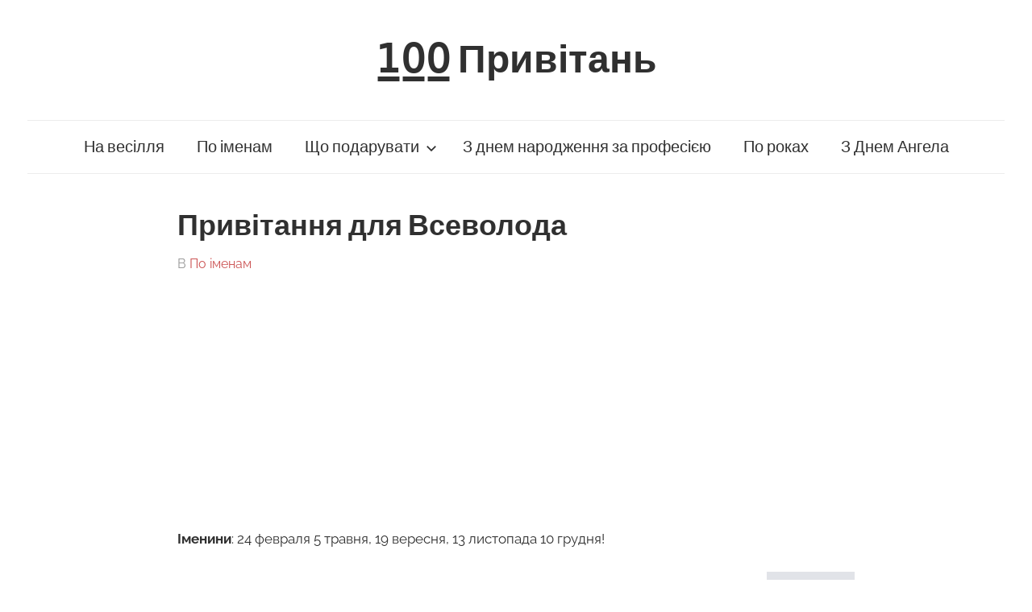

--- FILE ---
content_type: text/html; charset=UTF-8
request_url: https://100pryvitan.com.ua/pryvitannya-dlya-vsevoloda/
body_size: 9035
content:
<!DOCTYPE html>
<html lang="uk">

<head>
<meta charset="UTF-8">
<meta name="viewport" content="width=device-width, initial-scale=1">
<link rel="profile" href="https://gmpg.org/xfn/11">
<!-- Google Tag Manager -->
<script>(function(w,d,s,l,i){w[l]=w[l]||[];w[l].push({'gtm.start':
new Date().getTime(),event:'gtm.js'});var f=d.getElementsByTagName(s)[0],
j=d.createElement(s),dl=l!='dataLayer'?'&l='+l:'';j.async=true;j.src=
'https://www.googletagmanager.com/gtm.js?id='+i+dl;f.parentNode.insertBefore(j,f);
})(window,document,'script','dataLayer','GTM-MVK7XXJ');</script>
<!-- End Google Tag Manager -->
<script data-ad-client="ca-pub-6045510541183088" async src="https://pagead2.googlesyndication.com/pagead/js/adsbygoogle.js"></script>

<meta name='robots' content='index, follow, max-image-preview:large, max-snippet:-1, max-video-preview:-1' />

	<!-- This site is optimized with the Yoast SEO plugin v19.2 - https://yoast.com/wordpress/plugins/seo/ -->
	<title>День ангела Всеволода 2026 — привітання для Всеволода (з днем народження) | Поздоровлення з іменинами Всеволода ➤ 1̲0̲0̲ Привітань</title>
	<meta name="description" content="Привітання з днем ангела Всеволода українською мовою — короткі, прикольні, вірші, своїми словами, смс, у прозі, коли. Поздоровлення з іменинами Всеволода." />
	<link rel="canonical" href="https://100pryvitan.com.ua/pryvitannya-dlya-vsevoloda/" />
	<meta property="og:locale" content="uk_UA" />
	<meta property="og:type" content="article" />
	<meta property="og:title" content="День ангела Всеволода 2026 — привітання для Всеволода (з днем народження) | Поздоровлення з іменинами Всеволода ➤ 1̲0̲0̲ Привітань" />
	<meta property="og:description" content="Привітання з днем ангела Всеволода українською мовою — короткі, прикольні, вірші, своїми словами, смс, у прозі, коли. Поздоровлення з іменинами Всеволода." />
	<meta property="og:url" content="https://100pryvitan.com.ua/pryvitannya-dlya-vsevoloda/" />
	<meta property="og:site_name" content="1̲0̲0̲ Привітань" />
	<meta property="article:published_time" content="2020-01-05T10:01:03+00:00" />
	<meta property="article:modified_time" content="2024-10-14T18:27:56+00:00" />
	<meta name="author" content="tarick" />
	<meta name="twitter:card" content="summary_large_image" />
	<meta name="twitter:label1" content="Автор" />
	<meta name="twitter:data1" content="tarick" />
	<meta name="twitter:label2" content="Прибл. час читання" />
	<meta name="twitter:data2" content="2 хвилини" />
	<script type="application/ld+json" class="yoast-schema-graph">{"@context":"https://schema.org","@graph":[{"@type":"WebSite","@id":"https://100pryvitan.com.ua/#website","url":"https://100pryvitan.com.ua/","name":"1̲0̲0̲ Привітань","description":"","potentialAction":[{"@type":"SearchAction","target":{"@type":"EntryPoint","urlTemplate":"https://100pryvitan.com.ua/?s={search_term_string}"},"query-input":"required name=search_term_string"}],"inLanguage":"uk"},{"@type":"WebPage","@id":"https://100pryvitan.com.ua/pryvitannya-dlya-vsevoloda/#webpage","url":"https://100pryvitan.com.ua/pryvitannya-dlya-vsevoloda/","name":"День ангела Всеволода 2026 — привітання для Всеволода (з днем народження) | Поздоровлення з іменинами Всеволода ➤ 1̲0̲0̲ Привітань","isPartOf":{"@id":"https://100pryvitan.com.ua/#website"},"datePublished":"2020-01-05T10:01:03+00:00","dateModified":"2024-10-14T18:27:56+00:00","author":{"@id":"https://100pryvitan.com.ua/#/schema/person/9df78f4cc0eb1be4ab7585acdba9e3f7"},"description":"Привітання з днем ангела Всеволода українською мовою — короткі, прикольні, вірші, своїми словами, смс, у прозі, коли. Поздоровлення з іменинами Всеволода.","breadcrumb":{"@id":"https://100pryvitan.com.ua/pryvitannya-dlya-vsevoloda/#breadcrumb"},"inLanguage":"uk","potentialAction":[{"@type":"ReadAction","target":["https://100pryvitan.com.ua/pryvitannya-dlya-vsevoloda/"]}]},{"@type":"BreadcrumbList","@id":"https://100pryvitan.com.ua/pryvitannya-dlya-vsevoloda/#breadcrumb","itemListElement":[{"@type":"ListItem","position":1,"name":"Головна Сторінка","item":"https://100pryvitan.com.ua/"},{"@type":"ListItem","position":2,"name":"По іменам","item":"https://100pryvitan.com.ua/po-imenam/"},{"@type":"ListItem","position":3,"name":"Привітання для Всеволода"}]},{"@type":"Person","@id":"https://100pryvitan.com.ua/#/schema/person/9df78f4cc0eb1be4ab7585acdba9e3f7","name":"tarick","image":{"@type":"ImageObject","inLanguage":"uk","@id":"https://100pryvitan.com.ua/#/schema/person/image/","url":"https://secure.gravatar.com/avatar/2c72fe573a1013cbbff40b5bbab18377?s=96&d=mm&r=g","contentUrl":"https://secure.gravatar.com/avatar/2c72fe573a1013cbbff40b5bbab18377?s=96&d=mm&r=g","caption":"tarick"}}]}</script>
	<!-- / Yoast SEO plugin. -->


<link rel='dns-prefetch' href='//s.w.org' />
<link rel="alternate" type="application/rss+xml" title="1̲0̲0̲ Привітань &raquo; стрічка" href="https://100pryvitan.com.ua/feed/" />
<link rel="alternate" type="application/rss+xml" title="1̲0̲0̲ Привітань &raquo; Канал коментарів" href="https://100pryvitan.com.ua/comments/feed/" />
<link rel="alternate" type="application/rss+xml" title="1̲0̲0̲ Привітань &raquo; Привітання для Всеволода Канал коментарів" href="https://100pryvitan.com.ua/pryvitannya-dlya-vsevoloda/feed/" />
		<script type="text/javascript">
			window._wpemojiSettings = {"baseUrl":"https:\/\/s.w.org\/images\/core\/emoji\/13.1.0\/72x72\/","ext":".png","svgUrl":"https:\/\/s.w.org\/images\/core\/emoji\/13.1.0\/svg\/","svgExt":".svg","source":{"concatemoji":"https:\/\/100pryvitan.com.ua\/wp-includes\/js\/wp-emoji-release.min.js?ver=5.8.12"}};
			!function(e,a,t){var n,r,o,i=a.createElement("canvas"),p=i.getContext&&i.getContext("2d");function s(e,t){var a=String.fromCharCode;p.clearRect(0,0,i.width,i.height),p.fillText(a.apply(this,e),0,0);e=i.toDataURL();return p.clearRect(0,0,i.width,i.height),p.fillText(a.apply(this,t),0,0),e===i.toDataURL()}function c(e){var t=a.createElement("script");t.src=e,t.defer=t.type="text/javascript",a.getElementsByTagName("head")[0].appendChild(t)}for(o=Array("flag","emoji"),t.supports={everything:!0,everythingExceptFlag:!0},r=0;r<o.length;r++)t.supports[o[r]]=function(e){if(!p||!p.fillText)return!1;switch(p.textBaseline="top",p.font="600 32px Arial",e){case"flag":return s([127987,65039,8205,9895,65039],[127987,65039,8203,9895,65039])?!1:!s([55356,56826,55356,56819],[55356,56826,8203,55356,56819])&&!s([55356,57332,56128,56423,56128,56418,56128,56421,56128,56430,56128,56423,56128,56447],[55356,57332,8203,56128,56423,8203,56128,56418,8203,56128,56421,8203,56128,56430,8203,56128,56423,8203,56128,56447]);case"emoji":return!s([10084,65039,8205,55357,56613],[10084,65039,8203,55357,56613])}return!1}(o[r]),t.supports.everything=t.supports.everything&&t.supports[o[r]],"flag"!==o[r]&&(t.supports.everythingExceptFlag=t.supports.everythingExceptFlag&&t.supports[o[r]]);t.supports.everythingExceptFlag=t.supports.everythingExceptFlag&&!t.supports.flag,t.DOMReady=!1,t.readyCallback=function(){t.DOMReady=!0},t.supports.everything||(n=function(){t.readyCallback()},a.addEventListener?(a.addEventListener("DOMContentLoaded",n,!1),e.addEventListener("load",n,!1)):(e.attachEvent("onload",n),a.attachEvent("onreadystatechange",function(){"complete"===a.readyState&&t.readyCallback()})),(n=t.source||{}).concatemoji?c(n.concatemoji):n.wpemoji&&n.twemoji&&(c(n.twemoji),c(n.wpemoji)))}(window,document,window._wpemojiSettings);
		</script>
		<!-- 100pryvitan.com.ua is managing ads with Advanced Ads 1.34.0 --><script id="pryvi-ready">
			window.advanced_ads_ready=function(e,a){a=a||"complete";var d=function(e){return"interactive"===a?"loading"!==e:"complete"===e};d(document.readyState)?e():document.addEventListener("readystatechange",(function(a){d(a.target.readyState)&&e()}),{once:"interactive"===a})},window.advanced_ads_ready_queue=window.advanced_ads_ready_queue||[];		</script>
		<style type="text/css">
img.wp-smiley,
img.emoji {
	display: inline !important;
	border: none !important;
	box-shadow: none !important;
	height: 1em !important;
	width: 1em !important;
	margin: 0 .07em !important;
	vertical-align: -0.1em !important;
	background: none !important;
	padding: 0 !important;
}
</style>
	<link rel='stylesheet' id='chronus-theme-fonts-css'  href='https://100pryvitan.com.ua/wp-content/fonts/4c1c2e68caea410e5c99fa5e2d8edc7f.css?ver=20201110' type='text/css' media='all' />
<link rel='stylesheet' id='wp-block-library-css'  href='https://100pryvitan.com.ua/wp-includes/css/dist/block-library/style.min.css?ver=5.8.12' type='text/css' media='all' />
<link rel='stylesheet' id='copy-the-code-css'  href='https://100pryvitan.com.ua/wp-content/plugins/copy-the-code/assets/css/copy-the-code.css?ver=2.2.2' type='text/css' media='all' />
<link rel='stylesheet' id='chronus-stylesheet-css'  href='https://100pryvitan.com.ua/wp-content/themes/chronus/style.css?ver=2.0.6' type='text/css' media='all' />
<link rel='stylesheet' id='chronus-safari-flexbox-fixes-css'  href='https://100pryvitan.com.ua/wp-content/themes/chronus/assets/css/safari-flexbox-fixes.css?ver=20200420' type='text/css' media='all' />
<script type='text/javascript' src='https://100pryvitan.com.ua/wp-includes/js/jquery/jquery.min.js?ver=3.6.0' id='jquery-core-js'></script>
<script type='text/javascript' src='https://100pryvitan.com.ua/wp-includes/js/jquery/jquery-migrate.min.js?ver=3.3.2' id='jquery-migrate-js'></script>
<script type='text/javascript' src='https://100pryvitan.com.ua/wp-content/themes/chronus/assets/js/svgxuse.min.js?ver=1.2.6' id='svgxuse-js'></script>
<link rel="https://api.w.org/" href="https://100pryvitan.com.ua/wp-json/" /><link rel="alternate" type="application/json" href="https://100pryvitan.com.ua/wp-json/wp/v2/posts/121" /><link rel="EditURI" type="application/rsd+xml" title="RSD" href="https://100pryvitan.com.ua/xmlrpc.php?rsd" />
<link rel="wlwmanifest" type="application/wlwmanifest+xml" href="https://100pryvitan.com.ua/wp-includes/wlwmanifest.xml" /> 
<meta name="generator" content="WordPress 5.8.12" />
<link rel='shortlink' href='https://100pryvitan.com.ua/?p=121' />
<link rel="alternate" type="application/json+oembed" href="https://100pryvitan.com.ua/wp-json/oembed/1.0/embed?url=https%3A%2F%2F100pryvitan.com.ua%2Fpryvitannya-dlya-vsevoloda%2F" />
<link rel="alternate" type="text/xml+oembed" href="https://100pryvitan.com.ua/wp-json/oembed/1.0/embed?url=https%3A%2F%2F100pryvitan.com.ua%2Fpryvitannya-dlya-vsevoloda%2F&#038;format=xml" />
<link rel="pingback" href="https://100pryvitan.com.ua/xmlrpc.php">
<script  async src="https://pagead2.googlesyndication.com/pagead/js/adsbygoogle.js?client=ca-pub-6045510541183088" crossorigin="anonymous"></script>		<style type="text/css" id="wp-custom-css">
			.tagcloud a { font-family:arial; 
opacity: 0.95; color: #FFF; display: inline-block; margin: 0 5px 5px 0; padding: 0 6px; line-height: 30px; border-radius: 0px; } .tagcloud a:nth-child(9n){background-color: #CD5C5C;} .tagcloud a:nth-child(9n){background-color: #CD5C5C;} .tagcloud a:nth-child(9n+1){background-color: #CD5C5C;} .tagcloud a:nth-child(9n+2){background-color: #CD5C5C;} .tagcloud a:nth-child(9n+3){background-color: #CD5C5C;} .tagcloud a:nth-child(9n+4){background-color: #CD5C5C;} .tagcloud a:nth-child(9n+5){background-color: #CD5C5C;} .tagcloud a:nth-child(9n+6){background-color: #CD5C5C;} .tagcloud a:nth-child(9n+7){background-color: #CD5C5C;} .tagcloud a:nth-child(9n+8){background-color: #CD5C5C;} 		</style>
		
<link rel="apple-touch-icon" sizes="57x57" href="/apple-icon-57x57.png">
<link rel="apple-touch-icon" sizes="60x60" href="/apple-icon-60x60.png">
<link rel="apple-touch-icon" sizes="72x72" href="/apple-icon-72x72.png">
<link rel="apple-touch-icon" sizes="76x76" href="/apple-icon-76x76.png">
<link rel="apple-touch-icon" sizes="114x114" href="/apple-icon-114x114.png">
<link rel="apple-touch-icon" sizes="120x120" href="/apple-icon-120x120.png">
<link rel="apple-touch-icon" sizes="144x144" href="/apple-icon-144x144.png">
<link rel="apple-touch-icon" sizes="152x152" href="/apple-icon-152x152.png">
<link rel="apple-touch-icon" sizes="180x180" href="/apple-icon-180x180.png">
<link rel="icon" type="image/png" sizes="192x192"  href="/android-icon-192x192.png">
<link rel="icon" type="image/png" sizes="32x32" href="/favicon-32x32.png">
<link rel="icon" type="image/png" sizes="96x96" href="/favicon-96x96.png">
<link rel="icon" type="image/png" sizes="16x16" href="/favicon-16x16.png">
<link rel="manifest" href="/manifest.json">
<meta name="msapplication-TileColor" content="#ffffff">
<meta name="msapplication-TileImage" content="/ms-icon-144x144.png">
<meta name="theme-color" content="#ffffff">
</head>

<body data-rsssl=1 class="post-template-default single single-post postid-121 single-format-standard wp-embed-responsive no-sidebar date-hidden author-hidden aa-prefix-pryvi-">
<!-- Google Tag Manager (noscript) -->
<noscript><iframe src="https://www.googletagmanager.com/ns.html?id=GTM-MVK7XXJ"
height="0" width="0" style="display:none;visibility:hidden"></iframe></noscript>
<!-- End Google Tag Manager (noscript) -->

	<a class="skip-link screen-reader-text" href="#content">Skip to content</a>

	
	
	
	<div id="page" class="hfeed site">

		
		<header id="masthead" class="site-header clearfix" role="banner">

			<div class="header-main container clearfix">

				<div id="logo" class="site-branding clearfix">

										
			<p class="site-title"><a href="https://100pryvitan.com.ua/" rel="home">1̲0̲0̲ Привітань</a></p>

							
				</div><!-- .site-branding -->

			</div><!-- .header-main -->

			

	<div id="main-navigation-wrap" class="primary-navigation-wrap">

		<button class="primary-menu-toggle menu-toggle" aria-controls="primary-menu" aria-expanded="false" >
			<svg class="icon icon-menu" aria-hidden="true" role="img"> <use xlink:href="https://100pryvitan.com.ua/wp-content/themes/chronus/assets/icons/genericons-neue.svg#menu"></use> </svg><svg class="icon icon-close" aria-hidden="true" role="img"> <use xlink:href="https://100pryvitan.com.ua/wp-content/themes/chronus/assets/icons/genericons-neue.svg#close"></use> </svg>			<span class="menu-toggle-text">Меню</span>
		</button>

		<div class="primary-navigation">

			<nav id="site-navigation" class="main-navigation" role="navigation"  aria-label="Primary Menu">

				<ul id="primary-menu" class="menu"><li id="menu-item-17" class="menu-item menu-item-type-post_type menu-item-object-page menu-item-17"><a href="https://100pryvitan.com.ua/pryvitannya-na-vesillya/">На весілля</a></li>
<li id="menu-item-4900" class="menu-item menu-item-type-custom menu-item-object-custom menu-item-4900"><a href="https://100pryvitan.com.ua/pryvitannya-po-imenam/">По іменам</a></li>
<li id="menu-item-186" class="menu-item menu-item-type-taxonomy menu-item-object-category menu-item-has-children menu-item-186"><a href="https://100pryvitan.com.ua/shho-podaruvaty/">Що подарувати<svg class="icon icon-expand" aria-hidden="true" role="img"> <use xlink:href="https://100pryvitan.com.ua/wp-content/themes/chronus/assets/icons/genericons-neue.svg#expand"></use> </svg></a>
<ul class="sub-menu">
	<li id="menu-item-1941" class="menu-item menu-item-type-taxonomy menu-item-object-category menu-item-1941"><a href="https://100pryvitan.com.ua/shho-podaruvaty/podarunky-zhintsi/">Жінці</a></li>
	<li id="menu-item-2819" class="menu-item menu-item-type-taxonomy menu-item-object-category menu-item-2819"><a href="https://100pryvitan.com.ua/shho-podaruvaty/podarunky-muzhchyni/">Мужчині</a></li>
	<li id="menu-item-1945" class="menu-item menu-item-type-taxonomy menu-item-object-category menu-item-1945"><a href="https://100pryvitan.com.ua/shho-podaruvaty/podarunky-cholovikovi/">Чоловікові</a></li>
	<li id="menu-item-1937" class="menu-item menu-item-type-taxonomy menu-item-object-category menu-item-1937"><a href="https://100pryvitan.com.ua/shho-podaruvaty/podarnky-druzhyni/">Дружині</a></li>
	<li id="menu-item-1939" class="menu-item menu-item-type-taxonomy menu-item-object-category menu-item-1939"><a href="https://100pryvitan.com.ua/shho-podaruvaty/podarunky-dityam/">Дітям</a></li>
	<li id="menu-item-1938" class="menu-item menu-item-type-taxonomy menu-item-object-category menu-item-1938"><a href="https://100pryvitan.com.ua/shho-podaruvaty/podarunky-batkam/">Батькам</a></li>
	<li id="menu-item-1944" class="menu-item menu-item-type-taxonomy menu-item-object-category menu-item-1944"><a href="https://100pryvitan.com.ua/shho-podaruvaty/podarunky-ridnym/">Рідним</a></li>
	<li id="menu-item-1946" class="menu-item menu-item-type-taxonomy menu-item-object-category menu-item-1946"><a href="https://100pryvitan.com.ua/shho-podaruvaty/hlopets-divchyna/">Хлопець, дівчина</a></li>
	<li id="menu-item-1940" class="menu-item menu-item-type-taxonomy menu-item-object-category menu-item-1940"><a href="https://100pryvitan.com.ua/shho-podaruvaty/podarunky-druzyam/">Друзям</a></li>
	<li id="menu-item-1942" class="menu-item menu-item-type-taxonomy menu-item-object-category menu-item-1942"><a href="https://100pryvitan.com.ua/shho-podaruvaty/podarunky-na-vesillya/">На весілля</a></li>
	<li id="menu-item-1943" class="menu-item menu-item-type-taxonomy menu-item-object-category menu-item-1943"><a href="https://100pryvitan.com.ua/shho-podaruvaty/podarunky-na-roboti/">На роботі</a></li>
</ul>
</li>
<li id="menu-item-3443" class="menu-item menu-item-type-post_type menu-item-object-page menu-item-3443"><a href="https://100pryvitan.com.ua/profesiyni/">З днем народження за професією</a></li>
<li id="menu-item-3581" class="menu-item menu-item-type-post_type menu-item-object-page menu-item-3581"><a href="https://100pryvitan.com.ua/po-rokah/">По роках</a></li>
<li id="menu-item-5698" class="menu-item menu-item-type-post_type menu-item-object-page menu-item-5698"><a href="https://100pryvitan.com.ua/pryvitannya-z-dnem-angela/">З Днем Ангела</a></li>
</ul>			</nav><!-- #site-navigation -->

		</div><!-- .primary-navigation -->

	</div>



		</header><!-- #masthead -->

		
		
		
		<div id="content" class="site-content container clearfix">

	<section id="primary" class="content-single content-area">
		<main id="main" class="site-main" role="main">

		
<article id="post-121" class="post-121 post type-post status-publish format-standard hentry category-po-imenam">

	
	<header class="entry-header">

		<h1 class="entry-title">Привітання для Всеволода</h1>
		<div class="entry-meta"><span class="meta-date">On <a href="https://100pryvitan.com.ua/pryvitannya-dlya-vsevoloda/" title="" rel="bookmark"><time class="entry-date published updated" datetime=""></time></a></span><span class="meta-author"> By <span class="author vcard"><a class="url fn n" href="https://100pryvitan.com.ua/author/tarick/" title="View all posts by tarick" rel="author">tarick</a></span></span><span class="meta-category"> В <a href="https://100pryvitan.com.ua/po-imenam/" rel="category tag">По іменам</a></span></div>
	</header><!-- .entry-header -->

	<div class="entry-content clearfix">

		<div class="pryvi-before-content" style="margin-left: auto; margin-right: auto; text-align: center; " id="pryvi-1050657670"><script async src="https://pagead2.googlesyndication.com/pagead/js/adsbygoogle.js"></script>
<ins class="adsbygoogle"
     style="display:block; text-align:center;"
     data-ad-layout="in-article"
     data-ad-format="fluid"
     data-ad-client="ca-pub-6045510541183088"
     data-ad-slot="1877366606"></ins>
<script>
     (adsbygoogle = window.adsbygoogle || []).push({});
</script></div>
<p><strong>Іменини</strong>: 24 февраля 5 травня, 19 вересня, 13 листопада 10 грудня!</p>



<p><cop>Живіть завжди «на широку ногу»,<br>І дзвінка пісня щоб в серці звучала.<br>Сьогодні ж — вина налийте всім хмільного,<br>Циган всіх привітати хочу для початку.<br>
Щоб вдалину несли шалені коні,<br>Кибитка надійно на вітрі стояла,<br>З Днем всіх циган, друзі та рідні,<br>Зі святом вас, кучятуно ромале!</cop></p>
<p><cop>Дорогий Всеволоди, вітаю тебе з Днем Ангела! Нехай твій ангел завжди буде поруч, даруючи підтримку і натхнення. Бажаю тобі щастя, здоров&#8217;я та нових досягнень!</cop></p>

<p><cop>Всеволоди, з Днем Ангела! Нехай твоє життя буде сповнене позитиву, а твій ангел охороняє від усіх негараздів. Бажаю тобі гармонії та радості в кожному дні!</cop></p>

<p><cop>З Днем Ангела, любий Всеволоди! Нехай цей день принесе тобі щасливі моменти, а твій ангел допомагає здійснити всі твої мрії. Бажаю удачі та благополуччя!</cop></p>

<p><cop>Дорогий Всеволоди, вітаю тебе зі святом! Нехай твій ангел завжди веде тебе на вірний шлях і дарує мудрість у всіх справах. Бажаю тобі нових можливостей і успіхів!</cop></p>

<p><cop>Всеволоди, з Днем Ангела! Нехай твоє серце завжди буде сповнене любов&#8217;ю, а твій ангел оберігає тебе від зла. Бажаю щастя і здійснення бажань!</cop></p>

<p><cop>З Днем Ангела, Всеволоди! Нехай твій ангел приносить мир у твою душу та щастя в твоє життя. Бажаю тобі гармонії, удачі і безмежної радості!</cop></p>

<p><cop>Дорогий Всеволоди, вітаю тебе з Днем Ангела! Нехай твій небесний охоронець допомагає тобі в усіх починаннях і дарує тобі тепло та світло. Бажаю тобі багато щасливих днів!</cop></p>

<p><cop>Вітаю тебе, Всеволоди, з Днем Ангела! Нехай твій ангел завжди буде поруч, підтримуючи тебе в усіх твоїх справах. Бажаю здоров&#8217;я, радості та успіху!</cop></p><div class="pryvi-content" style="margin-left: auto; margin-right: auto; text-align: center; " id="pryvi-1582616723"><script async src="https://pagead2.googlesyndication.com/pagead/js/adsbygoogle.js"></script>
<ins class="adsbygoogle"
     style="display:block; text-align:center;"
     data-ad-layout="in-article"
     data-ad-format="fluid"
     data-ad-client="ca-pub-6045510541183088"
     data-ad-slot="6955886169"></ins>
<script>
     (adsbygoogle = window.adsbygoogle || []).push({});
</script></div>

<p><cop>З Днем Ангела, любий Всеволоди! Нехай у твоєму житті завжди буде місце для радості та любові. Бажаю здійснення мрій та багато щасливих моментів!</cop></p>

<p><cop>Дорогий Всеволоди, вітаю тебе з твоїм святом! Нехай твій ангел оберігає тебе, даруючи спокій у душі та допомагаючи досягати цілей. Бажаю тобі безмежного щастя!</cop></p>
<div class="pryvi-after-content" style="margin-left: auto; margin-right: auto; text-align: center; " id="pryvi-936207156"><script async src="https://pagead2.googlesyndication.com/pagead/js/adsbygoogle.js"></script>
<!-- Після тк 100pryvitan -->
<ins class="adsbygoogle"
     style="display:block"
     data-ad-client="ca-pub-6045510541183088"
     data-ad-slot="2317377979"
     data-ad-format="auto"
     data-full-width-responsive="true"></ins>
<script>
     (adsbygoogle = window.adsbygoogle || []).push({});
</script></div>
		
	</div><!-- .entry-content -->

	<footer class="entry-footer">

						
	<nav class="navigation post-navigation" role="navigation" aria-label="Записи">
		<h2 class="screen-reader-text">Навігація записів</h2>
		<div class="nav-links"><div class="nav-previous"><a href="https://100pryvitan.com.ua/pryvitannya-dlya-vladyslava/" rel="prev"><span class="nav-link-text">Попередня публікація</span><h3 class="entry-title">Привітання для Владислава</h3></a></div><div class="nav-next"><a href="https://100pryvitan.com.ua/pryvitannya-dlya-v-yacheslava/" rel="next"><span class="nav-link-text">Наступна публікація</span><h3 class="entry-title">Привітання для В&#8217;ячеслава</h3></a></div></div>
	</nav>
	</footer><!-- .entry-footer -->

</article>

<div id="comments" class="comments-area">

	
	
	
		<div id="respond" class="comment-respond">
		<h3 id="reply-title" class="comment-reply-title">Залишити відповідь <small><a rel="nofollow" id="cancel-comment-reply-link" href="/pryvitannya-dlya-vsevoloda/#respond" style="display:none;">Скасувати відповідь</a></small></h3><form action="https://100pryvitan.com.ua/wp-comments-post.php" method="post" id="commentform" class="comment-form" novalidate><p class="comment-notes"><span id="email-notes">Ваша e-mail адреса не оприлюднюватиметься.</span> Обов’язкові поля позначені <span class="required">*</span></p><p class="comment-form-comment"><label for="comment">Коментар</label> <textarea id="comment" name="comment" cols="45" rows="8" maxlength="65525" required="required"></textarea></p><p class="comment-form-author"><label for="author">Ім'я <span class="required">*</span></label> <input id="author" name="author" type="text" value="" size="30" maxlength="245" required='required' /></p>
<p class="comment-form-email"><label for="email">Email <span class="required">*</span></label> <input id="email" name="email" type="email" value="" size="30" maxlength="100" aria-describedby="email-notes" required='required' /></p>
<p class="comment-form-url"><label for="url">Сайт</label> <input id="url" name="url" type="url" value="" size="30" maxlength="200" /></p>
<p class="comment-form-cookies-consent"><input id="wp-comment-cookies-consent" name="wp-comment-cookies-consent" type="checkbox" value="yes" /> <label for="wp-comment-cookies-consent">Зберегти моє ім'я, e-mail, та адресу сайту в цьому браузері для моїх подальших коментарів.</label></p>
<p class="form-submit"><input name="submit" type="submit" id="submit" class="submit" value="Опублікувати коментар" /> <input type='hidden' name='comment_post_ID' value='121' id='comment_post_ID' />
<input type='hidden' name='comment_parent' id='comment_parent' value='0' />
</p><p style="display: none;"><input type="hidden" id="akismet_comment_nonce" name="akismet_comment_nonce" value="42ba9ef435" /></p><p style="display: none !important;"><label>&#916;<textarea name="ak_hp_textarea" cols="45" rows="8" maxlength="100"></textarea></label><input type="hidden" id="ak_js_1" name="ak_js" value="152"/><script>document.getElementById( "ak_js_1" ).setAttribute( "value", ( new Date() ).getTime() );</script></p></form>	</div><!-- #respond -->
	
</div><!-- #comments -->

		</main><!-- #main -->
	</section><!-- #primary -->

	
﻿
	</div><!-- #content -->

	
	<div id="footer" class="footer-wrap">

		<footer id="colophon" class="site-footer container clearfix" role="contentinfo">

			<div id="footer-text" class="site-info">
							</div><!-- .site-info -->

		</footer><!-- #colophon -->

	</div>

</div><!-- #page -->

<script type='text/javascript' id='copy-the-code-js-extra'>
/* <![CDATA[ */
var copyTheCode = {"copy_content_as":"","previewMarkup":"<h2>Hello World<\/h2>","buttonMarkup":"<button class=\"copy-the-code-button\" title=\"\"><\/button>","buttonSvg":"<svg viewBox=\"-21 0 512 512\" xmlns=\"http:\/\/www.w3.org\/2000\/svg\"><path d=\"m186.667969 416c-49.984375 0-90.667969-40.683594-90.667969-90.667969v-218.664062h-37.332031c-32.363281 0-58.667969 26.300781-58.667969 58.664062v288c0 32.363281 26.304688 58.667969 58.667969 58.667969h266.664062c32.363281 0 58.667969-26.304688 58.667969-58.667969v-37.332031zm0 0\"><\/path><path d=\"m469.332031 58.667969c0-32.40625-26.261719-58.667969-58.664062-58.667969h-224c-32.40625 0-58.667969 26.261719-58.667969 58.667969v266.664062c0 32.40625 26.261719 58.667969 58.667969 58.667969h224c32.402343 0 58.664062-26.261719 58.664062-58.667969zm0 0\"><\/path><\/svg>","selectors":[{"selector":"cop","style":"button","button_text":"\u041a\u043e\u043f\u0456\u044e\u0432\u0430\u0442\u0438","button_title":"","button_copy_text":"\u0421\u043a\u043e\u043f\u0456\u0439\u043e\u0432\u0430\u043d\u043e!","button_position":"outside"}],"selector":"pre","settings":{"selector":"cop","button-text":"\u041a\u043e\u043f\u0456\u044e\u0432\u0430\u0442\u0438","button-title":"","button-copy-text":"\u0421\u043a\u043e\u043f\u0456\u0439\u043e\u0432\u0430\u043d\u043e!","button-position":"outside","copy-as":"text"},"string":{"title":"","copy":"\u041a\u043e\u043f\u0456\u044e\u0432\u0430\u0442\u0438","copied":"\u0421\u043a\u043e\u043f\u0456\u0439\u043e\u0432\u0430\u043d\u043e!"},"image-url":"https:\/\/100pryvitan.com.ua\/wp-content\/plugins\/copy-the-code\/\/assets\/images\/copy-1.svg"};
/* ]]> */
</script>
<script type='text/javascript' src='https://100pryvitan.com.ua/wp-content/plugins/copy-the-code/assets/js/copy-the-code.js?ver=2.2.2' id='copy-the-code-js'></script>
<script type='text/javascript' id='chronus-navigation-js-extra'>
/* <![CDATA[ */
var chronusScreenReaderText = {"expand":"Expand child menu","collapse":"Collapse child menu","icon":"<svg class=\"icon icon-expand\" aria-hidden=\"true\" role=\"img\"> <use xlink:href=\"https:\/\/100pryvitan.com.ua\/wp-content\/themes\/chronus\/assets\/icons\/genericons-neue.svg#expand\"><\/use> <\/svg>"};
/* ]]> */
</script>
<script type='text/javascript' src='https://100pryvitan.com.ua/wp-content/themes/chronus/assets/js/navigation.min.js?ver=20211104' id='chronus-navigation-js'></script>
<script type='text/javascript' src='https://100pryvitan.com.ua/wp-includes/js/comment-reply.min.js?ver=5.8.12' id='comment-reply-js'></script>
<script type='text/javascript' src='https://100pryvitan.com.ua/wp-includes/js/wp-embed.min.js?ver=5.8.12' id='wp-embed-js'></script>
<script defer type='text/javascript' src='https://100pryvitan.com.ua/wp-content/plugins/akismet/_inc/akismet-frontend.js?ver=1670864033' id='akismet-frontend-js'></script>
<script>!function(){window.advanced_ads_ready_queue=window.advanced_ads_ready_queue||[],advanced_ads_ready_queue.push=window.advanced_ads_ready;for(var d=0,a=advanced_ads_ready_queue.length;d<a;d++)advanced_ads_ready(advanced_ads_ready_queue[d])}();</script>
<script defer src="https://static.cloudflareinsights.com/beacon.min.js/vcd15cbe7772f49c399c6a5babf22c1241717689176015" integrity="sha512-ZpsOmlRQV6y907TI0dKBHq9Md29nnaEIPlkf84rnaERnq6zvWvPUqr2ft8M1aS28oN72PdrCzSjY4U6VaAw1EQ==" data-cf-beacon='{"version":"2024.11.0","token":"004f2b7a75f944a2a45276347d66c1e7","r":1,"server_timing":{"name":{"cfCacheStatus":true,"cfEdge":true,"cfExtPri":true,"cfL4":true,"cfOrigin":true,"cfSpeedBrain":true},"location_startswith":null}}' crossorigin="anonymous"></script>
</body>
</html>


--- FILE ---
content_type: text/html; charset=utf-8
request_url: https://www.google.com/recaptcha/api2/aframe
body_size: 267
content:
<!DOCTYPE HTML><html><head><meta http-equiv="content-type" content="text/html; charset=UTF-8"></head><body><script nonce="lqRISgOaiw3YdYR13R7DoA">/** Anti-fraud and anti-abuse applications only. See google.com/recaptcha */ try{var clients={'sodar':'https://pagead2.googlesyndication.com/pagead/sodar?'};window.addEventListener("message",function(a){try{if(a.source===window.parent){var b=JSON.parse(a.data);var c=clients[b['id']];if(c){var d=document.createElement('img');d.src=c+b['params']+'&rc='+(localStorage.getItem("rc::a")?sessionStorage.getItem("rc::b"):"");window.document.body.appendChild(d);sessionStorage.setItem("rc::e",parseInt(sessionStorage.getItem("rc::e")||0)+1);localStorage.setItem("rc::h",'1769307983438');}}}catch(b){}});window.parent.postMessage("_grecaptcha_ready", "*");}catch(b){}</script></body></html>

--- FILE ---
content_type: text/plain
request_url: https://www.google-analytics.com/j/collect?v=1&_v=j102&a=1072817920&t=pageview&_s=1&dl=https%3A%2F%2F100pryvitan.com.ua%2Fpryvitannya-dlya-vsevoloda%2F&ul=en-us%40posix&dt=%D0%94%D0%B5%D0%BD%D1%8C%20%D0%B0%D0%BD%D0%B3%D0%B5%D0%BB%D0%B0%20%D0%92%D1%81%D0%B5%D0%B2%D0%BE%D0%BB%D0%BE%D0%B4%D0%B0%202026%20%E2%80%94%20%D0%BF%D1%80%D0%B8%D0%B2%D1%96%D1%82%D0%B0%D0%BD%D0%BD%D1%8F%20%D0%B4%D0%BB%D1%8F%20%D0%92%D1%81%D0%B5%D0%B2%D0%BE%D0%BB%D0%BE%D0%B4%D0%B0%20(%D0%B7%20%D0%B4%D0%BD%D0%B5%D0%BC%20%D0%BD%D0%B0%D1%80%D0%BE%D0%B4%D0%B6%D0%B5%D0%BD%D0%BD%D1%8F)%20%7C%20%D0%9F%D0%BE%D0%B7%D0%B4%D0%BE%D1%80%D0%BE%D0%B2%D0%BB%D0%B5%D0%BD%D0%BD%D1%8F%20%D0%B7%20%D1%96%D0%BC%D0%B5%D0%BD%D0%B8%D0%BD%D0%B0%D0%BC%D0%B8%20%D0%92%D1%81%D0%B5%D0%B2%D0%BE%D0%BB%D0%BE%D0%B4%D0%B0%20%E2%9E%A4%201%CC%B20%CC%B20%CC%B2%20%D0%9F%D1%80%D0%B8%D0%B2%D1%96%D1%82%D0%B0%D0%BD%D1%8C&sr=1280x720&vp=1280x720&_u=YEBAAAABAAAAAC~&jid=836031433&gjid=89476119&cid=1594655952.1769307983&tid=UA-153396395-4&_gid=1627157049.1769307983&_r=1&_slc=1&gtm=45He61m1h2n81MVK7XXJv813484342za200zd813484342&gcd=13l3l3l3l1l1&dma=0&tag_exp=102015666~103116026~103200004~104527906~104528500~104684208~104684211~105391253~115495938~115938466~115938468~116185181~116185182~116682876~117041587&z=727138222
body_size: -451
content:
2,cG-RXWSVXJ35W